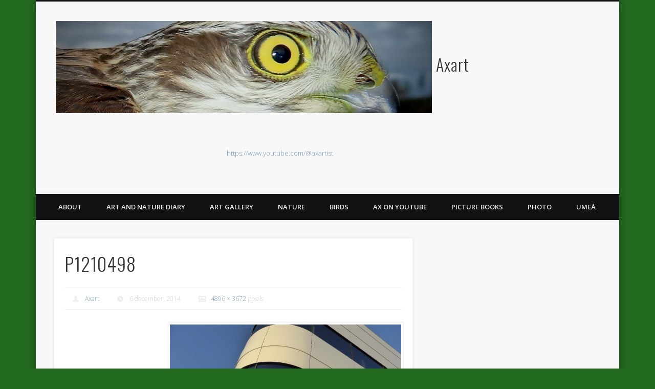

--- FILE ---
content_type: text/html; charset=UTF-8
request_url: https://axart.se/2014/12/06/fototriss-tema-vitt/p1210498/
body_size: 12332
content:
<!DOCTYPE html>
<html lang="sv-SE">
<head>
<meta charset="UTF-8" />
<meta name="viewport" content="width=device-width, initial-scale=1.0" />
<link rel="profile" href="https://gmpg.org/xfn/11" />
<link rel="pingback" href="https://axart.se/xmlrpc.php" />
<meta name='robots' content='index, follow, max-image-preview:large, max-snippet:-1, max-video-preview:-1' />
	<style>img:is([sizes="auto" i], [sizes^="auto," i]) { contain-intrinsic-size: 3000px 1500px }</style>
	
	<!-- This site is optimized with the Yoast SEO plugin v26.8 - https://yoast.com/product/yoast-seo-wordpress/ -->
	<title>P1210498 - Axart</title>
	<link rel="canonical" href="https://axart.se/2014/12/06/fototriss-tema-vitt/p1210498/" />
	<meta property="og:locale" content="sv_SE" />
	<meta property="og:type" content="article" />
	<meta property="og:title" content="P1210498 - Axart" />
	<meta property="og:url" content="https://axart.se/2014/12/06/fototriss-tema-vitt/p1210498/" />
	<meta property="og:site_name" content="Axart" />
	<meta property="og:image" content="https://axart.se/2014/12/06/fototriss-tema-vitt/p1210498" />
	<meta property="og:image:width" content="1024" />
	<meta property="og:image:height" content="768" />
	<meta property="og:image:type" content="image/jpeg" />
	<meta name="twitter:card" content="summary_large_image" />
	<script type="application/ld+json" class="yoast-schema-graph">{"@context":"https://schema.org","@graph":[{"@type":"WebPage","@id":"https://axart.se/2014/12/06/fototriss-tema-vitt/p1210498/","url":"https://axart.se/2014/12/06/fototriss-tema-vitt/p1210498/","name":"P1210498 - Axart","isPartOf":{"@id":"https://axart.se/#website"},"primaryImageOfPage":{"@id":"https://axart.se/2014/12/06/fototriss-tema-vitt/p1210498/#primaryimage"},"image":{"@id":"https://axart.se/2014/12/06/fototriss-tema-vitt/p1210498/#primaryimage"},"thumbnailUrl":"https://axart.se/wp-content/uploads/2014/12/P1210498.jpg","datePublished":"2014-12-06T12:36:33+00:00","breadcrumb":{"@id":"https://axart.se/2014/12/06/fototriss-tema-vitt/p1210498/#breadcrumb"},"inLanguage":"sv-SE","potentialAction":[{"@type":"ReadAction","target":["https://axart.se/2014/12/06/fototriss-tema-vitt/p1210498/"]}]},{"@type":"ImageObject","inLanguage":"sv-SE","@id":"https://axart.se/2014/12/06/fototriss-tema-vitt/p1210498/#primaryimage","url":"https://axart.se/wp-content/uploads/2014/12/P1210498.jpg","contentUrl":"https://axart.se/wp-content/uploads/2014/12/P1210498.jpg","width":4896,"height":3672},{"@type":"BreadcrumbList","@id":"https://axart.se/2014/12/06/fototriss-tema-vitt/p1210498/#breadcrumb","itemListElement":[{"@type":"ListItem","position":1,"name":"Hem","item":"https://axart.se/"},{"@type":"ListItem","position":2,"name":"Fototriss-tema-vitt","item":"https://axart.se/2014/12/06/fototriss-tema-vitt/"},{"@type":"ListItem","position":3,"name":"P1210498"}]},{"@type":"WebSite","@id":"https://axart.se/#website","url":"https://axart.se/","name":"Axart","description":"","publisher":{"@id":"https://axart.se/#/schema/person/f9bbc89d5d26003417bfb6baf56e1a3d"},"potentialAction":[{"@type":"SearchAction","target":{"@type":"EntryPoint","urlTemplate":"https://axart.se/?s={search_term_string}"},"query-input":{"@type":"PropertyValueSpecification","valueRequired":true,"valueName":"search_term_string"}}],"inLanguage":"sv-SE"},{"@type":["Person","Organization"],"@id":"https://axart.se/#/schema/person/f9bbc89d5d26003417bfb6baf56e1a3d","name":"Axart","image":{"@type":"ImageObject","inLanguage":"sv-SE","@id":"https://axart.se/#/schema/person/image/","url":"https://axart.se/wp-content/uploads/2022/10/lappmes-6-scaled.jpeg","contentUrl":"https://axart.se/wp-content/uploads/2022/10/lappmes-6-scaled.jpeg","width":2560,"height":1920,"caption":"Axart"},"logo":{"@id":"https://axart.se/#/schema/person/image/"},"sameAs":["https://axart.se","https://www.youtube.com/user/axartist"]}]}</script>
	<!-- / Yoast SEO plugin. -->


<link rel='dns-prefetch' href='//platform-api.sharethis.com' />
<link rel="alternate" type="application/rss+xml" title="Axart  &raquo; Webbflöde" href="https://axart.se/feed/" />
<link rel="alternate" type="application/rss+xml" title="Axart  &raquo; Kommentarsflöde" href="https://axart.se/comments/feed/" />
<link rel="alternate" type="application/rss+xml" title="Axart  &raquo; Kommentarsflöde för P1210498" href="https://axart.se/2014/12/06/fototriss-tema-vitt/p1210498/feed/" />
<script type="text/javascript">
/* <![CDATA[ */
window._wpemojiSettings = {"baseUrl":"https:\/\/s.w.org\/images\/core\/emoji\/16.0.1\/72x72\/","ext":".png","svgUrl":"https:\/\/s.w.org\/images\/core\/emoji\/16.0.1\/svg\/","svgExt":".svg","source":{"concatemoji":"https:\/\/axart.se\/wp-includes\/js\/wp-emoji-release.min.js"}};
/*! This file is auto-generated */
!function(s,n){var o,i,e;function c(e){try{var t={supportTests:e,timestamp:(new Date).valueOf()};sessionStorage.setItem(o,JSON.stringify(t))}catch(e){}}function p(e,t,n){e.clearRect(0,0,e.canvas.width,e.canvas.height),e.fillText(t,0,0);var t=new Uint32Array(e.getImageData(0,0,e.canvas.width,e.canvas.height).data),a=(e.clearRect(0,0,e.canvas.width,e.canvas.height),e.fillText(n,0,0),new Uint32Array(e.getImageData(0,0,e.canvas.width,e.canvas.height).data));return t.every(function(e,t){return e===a[t]})}function u(e,t){e.clearRect(0,0,e.canvas.width,e.canvas.height),e.fillText(t,0,0);for(var n=e.getImageData(16,16,1,1),a=0;a<n.data.length;a++)if(0!==n.data[a])return!1;return!0}function f(e,t,n,a){switch(t){case"flag":return n(e,"\ud83c\udff3\ufe0f\u200d\u26a7\ufe0f","\ud83c\udff3\ufe0f\u200b\u26a7\ufe0f")?!1:!n(e,"\ud83c\udde8\ud83c\uddf6","\ud83c\udde8\u200b\ud83c\uddf6")&&!n(e,"\ud83c\udff4\udb40\udc67\udb40\udc62\udb40\udc65\udb40\udc6e\udb40\udc67\udb40\udc7f","\ud83c\udff4\u200b\udb40\udc67\u200b\udb40\udc62\u200b\udb40\udc65\u200b\udb40\udc6e\u200b\udb40\udc67\u200b\udb40\udc7f");case"emoji":return!a(e,"\ud83e\udedf")}return!1}function g(e,t,n,a){var r="undefined"!=typeof WorkerGlobalScope&&self instanceof WorkerGlobalScope?new OffscreenCanvas(300,150):s.createElement("canvas"),o=r.getContext("2d",{willReadFrequently:!0}),i=(o.textBaseline="top",o.font="600 32px Arial",{});return e.forEach(function(e){i[e]=t(o,e,n,a)}),i}function t(e){var t=s.createElement("script");t.src=e,t.defer=!0,s.head.appendChild(t)}"undefined"!=typeof Promise&&(o="wpEmojiSettingsSupports",i=["flag","emoji"],n.supports={everything:!0,everythingExceptFlag:!0},e=new Promise(function(e){s.addEventListener("DOMContentLoaded",e,{once:!0})}),new Promise(function(t){var n=function(){try{var e=JSON.parse(sessionStorage.getItem(o));if("object"==typeof e&&"number"==typeof e.timestamp&&(new Date).valueOf()<e.timestamp+604800&&"object"==typeof e.supportTests)return e.supportTests}catch(e){}return null}();if(!n){if("undefined"!=typeof Worker&&"undefined"!=typeof OffscreenCanvas&&"undefined"!=typeof URL&&URL.createObjectURL&&"undefined"!=typeof Blob)try{var e="postMessage("+g.toString()+"("+[JSON.stringify(i),f.toString(),p.toString(),u.toString()].join(",")+"));",a=new Blob([e],{type:"text/javascript"}),r=new Worker(URL.createObjectURL(a),{name:"wpTestEmojiSupports"});return void(r.onmessage=function(e){c(n=e.data),r.terminate(),t(n)})}catch(e){}c(n=g(i,f,p,u))}t(n)}).then(function(e){for(var t in e)n.supports[t]=e[t],n.supports.everything=n.supports.everything&&n.supports[t],"flag"!==t&&(n.supports.everythingExceptFlag=n.supports.everythingExceptFlag&&n.supports[t]);n.supports.everythingExceptFlag=n.supports.everythingExceptFlag&&!n.supports.flag,n.DOMReady=!1,n.readyCallback=function(){n.DOMReady=!0}}).then(function(){return e}).then(function(){var e;n.supports.everything||(n.readyCallback(),(e=n.source||{}).concatemoji?t(e.concatemoji):e.wpemoji&&e.twemoji&&(t(e.twemoji),t(e.wpemoji)))}))}((window,document),window._wpemojiSettings);
/* ]]> */
</script>
<style id='wp-emoji-styles-inline-css' type='text/css'>

	img.wp-smiley, img.emoji {
		display: inline !important;
		border: none !important;
		box-shadow: none !important;
		height: 1em !important;
		width: 1em !important;
		margin: 0 0.07em !important;
		vertical-align: -0.1em !important;
		background: none !important;
		padding: 0 !important;
	}
</style>
<link rel='stylesheet' id='wp-block-library-css' href='https://axart.se/wp-includes/css/dist/block-library/style.min.css' type='text/css' media='all' />
<style id='classic-theme-styles-inline-css' type='text/css'>
/*! This file is auto-generated */
.wp-block-button__link{color:#fff;background-color:#32373c;border-radius:9999px;box-shadow:none;text-decoration:none;padding:calc(.667em + 2px) calc(1.333em + 2px);font-size:1.125em}.wp-block-file__button{background:#32373c;color:#fff;text-decoration:none}
</style>
<style id='global-styles-inline-css' type='text/css'>
:root{--wp--preset--aspect-ratio--square: 1;--wp--preset--aspect-ratio--4-3: 4/3;--wp--preset--aspect-ratio--3-4: 3/4;--wp--preset--aspect-ratio--3-2: 3/2;--wp--preset--aspect-ratio--2-3: 2/3;--wp--preset--aspect-ratio--16-9: 16/9;--wp--preset--aspect-ratio--9-16: 9/16;--wp--preset--color--black: #000000;--wp--preset--color--cyan-bluish-gray: #abb8c3;--wp--preset--color--white: #ffffff;--wp--preset--color--pale-pink: #f78da7;--wp--preset--color--vivid-red: #cf2e2e;--wp--preset--color--luminous-vivid-orange: #ff6900;--wp--preset--color--luminous-vivid-amber: #fcb900;--wp--preset--color--light-green-cyan: #7bdcb5;--wp--preset--color--vivid-green-cyan: #00d084;--wp--preset--color--pale-cyan-blue: #8ed1fc;--wp--preset--color--vivid-cyan-blue: #0693e3;--wp--preset--color--vivid-purple: #9b51e0;--wp--preset--gradient--vivid-cyan-blue-to-vivid-purple: linear-gradient(135deg,rgba(6,147,227,1) 0%,rgb(155,81,224) 100%);--wp--preset--gradient--light-green-cyan-to-vivid-green-cyan: linear-gradient(135deg,rgb(122,220,180) 0%,rgb(0,208,130) 100%);--wp--preset--gradient--luminous-vivid-amber-to-luminous-vivid-orange: linear-gradient(135deg,rgba(252,185,0,1) 0%,rgba(255,105,0,1) 100%);--wp--preset--gradient--luminous-vivid-orange-to-vivid-red: linear-gradient(135deg,rgba(255,105,0,1) 0%,rgb(207,46,46) 100%);--wp--preset--gradient--very-light-gray-to-cyan-bluish-gray: linear-gradient(135deg,rgb(238,238,238) 0%,rgb(169,184,195) 100%);--wp--preset--gradient--cool-to-warm-spectrum: linear-gradient(135deg,rgb(74,234,220) 0%,rgb(151,120,209) 20%,rgb(207,42,186) 40%,rgb(238,44,130) 60%,rgb(251,105,98) 80%,rgb(254,248,76) 100%);--wp--preset--gradient--blush-light-purple: linear-gradient(135deg,rgb(255,206,236) 0%,rgb(152,150,240) 100%);--wp--preset--gradient--blush-bordeaux: linear-gradient(135deg,rgb(254,205,165) 0%,rgb(254,45,45) 50%,rgb(107,0,62) 100%);--wp--preset--gradient--luminous-dusk: linear-gradient(135deg,rgb(255,203,112) 0%,rgb(199,81,192) 50%,rgb(65,88,208) 100%);--wp--preset--gradient--pale-ocean: linear-gradient(135deg,rgb(255,245,203) 0%,rgb(182,227,212) 50%,rgb(51,167,181) 100%);--wp--preset--gradient--electric-grass: linear-gradient(135deg,rgb(202,248,128) 0%,rgb(113,206,126) 100%);--wp--preset--gradient--midnight: linear-gradient(135deg,rgb(2,3,129) 0%,rgb(40,116,252) 100%);--wp--preset--font-size--small: 13px;--wp--preset--font-size--medium: 20px;--wp--preset--font-size--large: 36px;--wp--preset--font-size--x-large: 42px;--wp--preset--spacing--20: 0.44rem;--wp--preset--spacing--30: 0.67rem;--wp--preset--spacing--40: 1rem;--wp--preset--spacing--50: 1.5rem;--wp--preset--spacing--60: 2.25rem;--wp--preset--spacing--70: 3.38rem;--wp--preset--spacing--80: 5.06rem;--wp--preset--shadow--natural: 6px 6px 9px rgba(0, 0, 0, 0.2);--wp--preset--shadow--deep: 12px 12px 50px rgba(0, 0, 0, 0.4);--wp--preset--shadow--sharp: 6px 6px 0px rgba(0, 0, 0, 0.2);--wp--preset--shadow--outlined: 6px 6px 0px -3px rgba(255, 255, 255, 1), 6px 6px rgba(0, 0, 0, 1);--wp--preset--shadow--crisp: 6px 6px 0px rgba(0, 0, 0, 1);}:where(.is-layout-flex){gap: 0.5em;}:where(.is-layout-grid){gap: 0.5em;}body .is-layout-flex{display: flex;}.is-layout-flex{flex-wrap: wrap;align-items: center;}.is-layout-flex > :is(*, div){margin: 0;}body .is-layout-grid{display: grid;}.is-layout-grid > :is(*, div){margin: 0;}:where(.wp-block-columns.is-layout-flex){gap: 2em;}:where(.wp-block-columns.is-layout-grid){gap: 2em;}:where(.wp-block-post-template.is-layout-flex){gap: 1.25em;}:where(.wp-block-post-template.is-layout-grid){gap: 1.25em;}.has-black-color{color: var(--wp--preset--color--black) !important;}.has-cyan-bluish-gray-color{color: var(--wp--preset--color--cyan-bluish-gray) !important;}.has-white-color{color: var(--wp--preset--color--white) !important;}.has-pale-pink-color{color: var(--wp--preset--color--pale-pink) !important;}.has-vivid-red-color{color: var(--wp--preset--color--vivid-red) !important;}.has-luminous-vivid-orange-color{color: var(--wp--preset--color--luminous-vivid-orange) !important;}.has-luminous-vivid-amber-color{color: var(--wp--preset--color--luminous-vivid-amber) !important;}.has-light-green-cyan-color{color: var(--wp--preset--color--light-green-cyan) !important;}.has-vivid-green-cyan-color{color: var(--wp--preset--color--vivid-green-cyan) !important;}.has-pale-cyan-blue-color{color: var(--wp--preset--color--pale-cyan-blue) !important;}.has-vivid-cyan-blue-color{color: var(--wp--preset--color--vivid-cyan-blue) !important;}.has-vivid-purple-color{color: var(--wp--preset--color--vivid-purple) !important;}.has-black-background-color{background-color: var(--wp--preset--color--black) !important;}.has-cyan-bluish-gray-background-color{background-color: var(--wp--preset--color--cyan-bluish-gray) !important;}.has-white-background-color{background-color: var(--wp--preset--color--white) !important;}.has-pale-pink-background-color{background-color: var(--wp--preset--color--pale-pink) !important;}.has-vivid-red-background-color{background-color: var(--wp--preset--color--vivid-red) !important;}.has-luminous-vivid-orange-background-color{background-color: var(--wp--preset--color--luminous-vivid-orange) !important;}.has-luminous-vivid-amber-background-color{background-color: var(--wp--preset--color--luminous-vivid-amber) !important;}.has-light-green-cyan-background-color{background-color: var(--wp--preset--color--light-green-cyan) !important;}.has-vivid-green-cyan-background-color{background-color: var(--wp--preset--color--vivid-green-cyan) !important;}.has-pale-cyan-blue-background-color{background-color: var(--wp--preset--color--pale-cyan-blue) !important;}.has-vivid-cyan-blue-background-color{background-color: var(--wp--preset--color--vivid-cyan-blue) !important;}.has-vivid-purple-background-color{background-color: var(--wp--preset--color--vivid-purple) !important;}.has-black-border-color{border-color: var(--wp--preset--color--black) !important;}.has-cyan-bluish-gray-border-color{border-color: var(--wp--preset--color--cyan-bluish-gray) !important;}.has-white-border-color{border-color: var(--wp--preset--color--white) !important;}.has-pale-pink-border-color{border-color: var(--wp--preset--color--pale-pink) !important;}.has-vivid-red-border-color{border-color: var(--wp--preset--color--vivid-red) !important;}.has-luminous-vivid-orange-border-color{border-color: var(--wp--preset--color--luminous-vivid-orange) !important;}.has-luminous-vivid-amber-border-color{border-color: var(--wp--preset--color--luminous-vivid-amber) !important;}.has-light-green-cyan-border-color{border-color: var(--wp--preset--color--light-green-cyan) !important;}.has-vivid-green-cyan-border-color{border-color: var(--wp--preset--color--vivid-green-cyan) !important;}.has-pale-cyan-blue-border-color{border-color: var(--wp--preset--color--pale-cyan-blue) !important;}.has-vivid-cyan-blue-border-color{border-color: var(--wp--preset--color--vivid-cyan-blue) !important;}.has-vivid-purple-border-color{border-color: var(--wp--preset--color--vivid-purple) !important;}.has-vivid-cyan-blue-to-vivid-purple-gradient-background{background: var(--wp--preset--gradient--vivid-cyan-blue-to-vivid-purple) !important;}.has-light-green-cyan-to-vivid-green-cyan-gradient-background{background: var(--wp--preset--gradient--light-green-cyan-to-vivid-green-cyan) !important;}.has-luminous-vivid-amber-to-luminous-vivid-orange-gradient-background{background: var(--wp--preset--gradient--luminous-vivid-amber-to-luminous-vivid-orange) !important;}.has-luminous-vivid-orange-to-vivid-red-gradient-background{background: var(--wp--preset--gradient--luminous-vivid-orange-to-vivid-red) !important;}.has-very-light-gray-to-cyan-bluish-gray-gradient-background{background: var(--wp--preset--gradient--very-light-gray-to-cyan-bluish-gray) !important;}.has-cool-to-warm-spectrum-gradient-background{background: var(--wp--preset--gradient--cool-to-warm-spectrum) !important;}.has-blush-light-purple-gradient-background{background: var(--wp--preset--gradient--blush-light-purple) !important;}.has-blush-bordeaux-gradient-background{background: var(--wp--preset--gradient--blush-bordeaux) !important;}.has-luminous-dusk-gradient-background{background: var(--wp--preset--gradient--luminous-dusk) !important;}.has-pale-ocean-gradient-background{background: var(--wp--preset--gradient--pale-ocean) !important;}.has-electric-grass-gradient-background{background: var(--wp--preset--gradient--electric-grass) !important;}.has-midnight-gradient-background{background: var(--wp--preset--gradient--midnight) !important;}.has-small-font-size{font-size: var(--wp--preset--font-size--small) !important;}.has-medium-font-size{font-size: var(--wp--preset--font-size--medium) !important;}.has-large-font-size{font-size: var(--wp--preset--font-size--large) !important;}.has-x-large-font-size{font-size: var(--wp--preset--font-size--x-large) !important;}
:where(.wp-block-post-template.is-layout-flex){gap: 1.25em;}:where(.wp-block-post-template.is-layout-grid){gap: 1.25em;}
:where(.wp-block-columns.is-layout-flex){gap: 2em;}:where(.wp-block-columns.is-layout-grid){gap: 2em;}
:root :where(.wp-block-pullquote){font-size: 1.5em;line-height: 1.6;}
</style>
<link rel='stylesheet' id='titan-adminbar-styles-css' href='https://axart.se/wp-content/plugins/anti-spam/assets/css/admin-bar.css' type='text/css' media='all' />
<link rel='stylesheet' id='pinboard-web-font-css' href='https://fonts.googleapis.com/css?family=Open+Sans:300,300italic,regular,italic,600,600italic|Oswald:300,300italic,regular,italic,600,600italic&#038;subset=latin' type='text/css' media='all' />
<link rel='stylesheet' id='pinboard-css' href='https://axart.se/wp-content/themes/pinboard/style.css' type='text/css' media='all' />
<link rel='stylesheet' id='colorbox-css' href='https://axart.se/wp-content/themes/pinboard/styles/colorbox.css' type='text/css' media='all' />
	<!--[if lt IE 9]>
	<script src="https://axart.se/wp-content/themes/pinboard/scripts/html5.js" type="text/javascript"></script>
	<![endif]-->
<script type="text/javascript" src="https://axart.se/wp-includes/js/jquery/jquery.min.js" id="jquery-core-js"></script>
<script type="text/javascript" src="https://axart.se/wp-includes/js/jquery/jquery-migrate.min.js" id="jquery-migrate-js"></script>
<script type="text/javascript" src="https://axart.se/wp-content/themes/pinboard/scripts/ios-orientationchange-fix.js" id="ios-orientationchange-fix-js"></script>
<script type="text/javascript" src="https://axart.se/wp-content/themes/pinboard/scripts/jquery.flexslider-min.js" id="flexslider-js"></script>
<script type="text/javascript" src="https://axart.se/wp-content/themes/pinboard/scripts/jquery.fitvids.js" id="fitvids-js"></script>
<script type="text/javascript" src="https://axart.se/wp-content/themes/pinboard/scripts/jquery.colorbox-min.js" id="colorbox-js"></script>
<script type="text/javascript" src="//platform-api.sharethis.com/js/sharethis.js#source=googleanalytics-wordpress#product=ga&amp;property=59790885e0405200111572b9" id="googleanalytics-platform-sharethis-js"></script>
<link rel="https://api.w.org/" href="https://axart.se/wp-json/" /><link rel="alternate" title="JSON" type="application/json" href="https://axart.se/wp-json/wp/v2/media/2176" /><link rel="EditURI" type="application/rsd+xml" title="RSD" href="https://axart.se/xmlrpc.php?rsd" />
<link rel='shortlink' href='https://axart.se/?p=2176' />
<link rel="alternate" title="oEmbed (JSON)" type="application/json+oembed" href="https://axart.se/wp-json/oembed/1.0/embed?url=https%3A%2F%2Faxart.se%2F2014%2F12%2F06%2Ffototriss-tema-vitt%2Fp1210498%2F" />
<link rel="alternate" title="oEmbed (XML)" type="text/xml+oembed" href="https://axart.se/wp-json/oembed/1.0/embed?url=https%3A%2F%2Faxart.se%2F2014%2F12%2F06%2Ffototriss-tema-vitt%2Fp1210498%2F&#038;format=xml" />
<script>
/* <![CDATA[ */
	jQuery(window).load(function() {
			});
	jQuery(document).ready(function($) {
		$('#access .menu > li > a').each(function() {
			var title = $(this).attr('title');
			if(typeof title !== 'undefined' && title !== false) {
				$(this).append('<br /> <span>'+title+'</span>');
				$(this).removeAttr('title');
			}
		});
		function pinboard_move_elements(container) {
			if( container.hasClass('onecol') ) {
				var thumb = $('.entry-thumbnail', container);
				if('undefined' !== typeof thumb)
					$('.entry-container', container).before(thumb);
				var video = $('.entry-attachment', container);
				if('undefined' !== typeof video)
					$('.entry-container', container).before(video);
				var gallery = $('.post-gallery', container);
				if('undefined' !== typeof gallery)
					$('.entry-container', container).before(gallery);
				var meta = $('.entry-meta', container);
				if('undefined' !== typeof meta)
					$('.entry-container', container).after(meta);
			}
		}
		function pinboard_restore_elements(container) {
			if( container.hasClass('onecol') ) {
				var thumb = $('.entry-thumbnail', container);
				if('undefined' !== typeof thumb)
					$('.entry-header', container).after(thumb);
				var video = $('.entry-attachment', container);
				if('undefined' !== typeof video)
					$('.entry-header', container).after(video);
				var gallery = $('.post-gallery', container);
				if('undefined' !== typeof gallery)
					$('.entry-header', container).after(gallery);
				var meta = $('.entry-meta', container);
				if('undefined' !== typeof meta)
					$('.entry-header', container).append(meta);
				else
					$('.entry-header', container).html(meta.html());
			}
		}
		if( ($(window).width() > 960) || ($(document).width() > 960) ) {
			// Viewport is greater than tablet: portrait
		} else {
			$('#content .hentry').each(function() {
				pinboard_move_elements($(this));
			});
		}
		$(window).resize(function() {
			if( ($(window).width() > 960) || ($(document).width() > 960) ) {
									$('.page-template-template-full-width-php #content .hentry, .page-template-template-blog-full-width-php #content .hentry, .page-template-template-blog-four-col-php #content .hentry').each(function() {
						pinboard_restore_elements($(this));
					});
							} else {
				$('#content .hentry').each(function() {
					pinboard_move_elements($(this));
				});
			}
			if( ($(window).width() > 760) || ($(document).width() > 760) ) {
				var maxh = 0;
				$('#access .menu > li > a').each(function() {
					if(parseInt($(this).css('height'))>maxh) {
						maxh = parseInt($(this).css('height'));
					}
				});
				$('#access .menu > li > a').css('height', maxh);
			} else {
				$('#access .menu > li > a').css('height', 'auto');
			}
		});
		if( ($(window).width() > 760) || ($(document).width() > 760) ) {
			var maxh = 0;
			$('#access .menu > li > a').each(function() {
				var title = $(this).attr('title');
				if(typeof title !== 'undefined' && title !== false) {
					$(this).append('<br /> <span>'+title+'</span>');
					$(this).removeAttr('title');
				}
				if(parseInt($(this).css('height'))>maxh) {
					maxh = parseInt($(this).css('height'));
				}
			});
			$('#access .menu > li > a').css('height', maxh);
							$('#access li').mouseenter(function() {
					$(this).children('ul').css('display', 'none').stop(true, true).fadeIn(250).css('display', 'block').children('ul').css('display', 'none');
				});
				$('#access li').mouseleave(function() {
					$(this).children('ul').stop(true, true).fadeOut(250).css('display', 'block');
				});
					} else {
			$('#access li').each(function() {
				if($(this).children('ul').length)
					$(this).append('<span class="drop-down-toggle"><span class="drop-down-arrow"></span></span>');
			});
			$('.drop-down-toggle').click(function() {
				$(this).parent().children('ul').slideToggle(250);
			});
		}
				$('.entry-attachment audio, .entry-attachment video').mediaelementplayer({
			videoWidth: '100%',
			videoHeight: '100%',
			audioWidth: '100%',
			alwaysShowControls: true,
			features: ['playpause','progress','tracks','volume'],
			videoVolume: 'horizontal'
		});
		$(".entry-attachment, .entry-content").fitVids({ customSelector: "iframe[src*='wordpress.tv'], iframe[src*='www.dailymotion.com'], iframe[src*='blip.tv'], iframe[src*='www.viddler.com']"});
	});
	jQuery(window).load(function() {
					jQuery('.entry-content a[href$=".jpg"],.entry-content a[href$=".jpeg"],.entry-content a[href$=".png"],.entry-content a[href$=".gif"],a.colorbox').colorbox({
				maxWidth: '100%',
				maxHeight: '100%',
			});
			});
/* ]]> */
</script>
<style type="text/css">
			#header input#s {
			width:168px;
			box-shadow:inset 1px 1px 5px 1px rgba(0, 0, 0, .1);
			text-indent: 0;
		}
																																											</style>
<script>
(function() {
	(function (i, s, o, g, r, a, m) {
		i['GoogleAnalyticsObject'] = r;
		i[r] = i[r] || function () {
				(i[r].q = i[r].q || []).push(arguments)
			}, i[r].l = 1 * new Date();
		a = s.createElement(o),
			m = s.getElementsByTagName(o)[0];
		a.async = 1;
		a.src = g;
		m.parentNode.insertBefore(a, m)
	})(window, document, 'script', 'https://google-analytics.com/analytics.js', 'ga');

	ga('create', 'UA-51730087-1', 'auto');
			ga('send', 'pageview');
	})();
</script>
<style type="text/css">
	#site-title a,
	#site-description {
		color:#333333;
	}
</style>
<style type="text/css" id="custom-background-css">
body.custom-background { background-color: #226b21; }
</style>
	<link rel="icon" href="https://axart.se/wp-content/uploads/2023/12/cropped-notskrika-1-scaled-1-32x32.jpeg" sizes="32x32" />
<link rel="icon" href="https://axart.se/wp-content/uploads/2023/12/cropped-notskrika-1-scaled-1-192x192.jpeg" sizes="192x192" />
<link rel="apple-touch-icon" href="https://axart.se/wp-content/uploads/2023/12/cropped-notskrika-1-scaled-1-180x180.jpeg" />
<meta name="msapplication-TileImage" content="https://axart.se/wp-content/uploads/2023/12/cropped-notskrika-1-scaled-1-270x270.jpeg" />
</head>

<body data-rsssl=1 class="attachment wp-singular attachment-template-default single single-attachment postid-2176 attachmentid-2176 attachment-jpeg custom-background wp-theme-pinboard page-template-template-full-width-php">
	<div id="wrapper">
		<header id="header">
			<div id="site-title">
									<a href="https://axart.se/" rel="home">
						<img src="https://axart.se/wp-content/uploads/2023/12/cropped-sparvhok-1.jpeg" alt="Axart " width="735" height="180" />
					</a>
								<a class="home" href="https://axart.se/" rel="home">Axart </a>
			</div>
							<div id="sidebar-header" class="widget-area" role="complementary">
		<aside id="block-6" class="widget widget_block widget_text">
<p><a href="https://www.youtube.com/@axartist">https://www.youtube.com/@axartist</a></p>
</aside><!-- .widget -->	</div><!-- #sidebar-header -->
			<div class="clear"></div>
			<nav id="access">
				<a class="nav-show" href="#access">Show Navigation</a>
				<a class="nav-hide" href="#nogo">Hide Navigation</a>
				<div class="menu-axart-container"><ul id="menu-axart" class="menu"><li id="menu-item-742" class="menu-item menu-item-type-post_type menu-item-object-page menu-item-privacy-policy menu-item-has-children menu-item-742"><a rel="privacy-policy" href="https://axart.se/about/">About</a>
<ul class="sub-menu">
	<li id="menu-item-1950" class="menu-item menu-item-type-post_type menu-item-object-page menu-item-1950"><a href="https://axart.se/about/exhibitions/">Exhibitions</a></li>
</ul>
</li>
<li id="menu-item-721" class="menu-item menu-item-type-post_type menu-item-object-page current_page_parent menu-item-721"><a href="https://axart.se/blogg/">Art and nature diary</a></li>
<li id="menu-item-757" class="menu-item menu-item-type-post_type menu-item-object-page menu-item-home menu-item-has-children menu-item-757"><a href="https://axart.se/gallery/">Art gallery</a>
<ul class="sub-menu">
	<li id="menu-item-927" class="menu-item menu-item-type-post_type menu-item-object-page menu-item-927"><a href="https://axart.se/gallery/aquarelle-birds/">Aquarelle birds</a></li>
	<li id="menu-item-2313" class="menu-item menu-item-type-post_type menu-item-object-page menu-item-2313"><a href="https://axart.se/gallery/aquarelle/">Aquarelle paintings</a></li>
	<li id="menu-item-826" class="menu-item menu-item-type-post_type menu-item-object-page menu-item-826"><a href="https://axart.se/gallery/figures/">Figures in aquarelle</a></li>
	<li id="menu-item-2359" class="menu-item menu-item-type-post_type menu-item-object-page menu-item-2359"><a href="https://axart.se/gallery/aquarelle-flowers/">Aquarelle flowers and nature</a></li>
	<li id="menu-item-3403" class="menu-item menu-item-type-post_type menu-item-object-page menu-item-3403"><a href="https://axart.se/julkort-christmas-cards/">Aquarelle cards</a></li>
	<li id="menu-item-797" class="menu-item menu-item-type-post_type menu-item-object-page menu-item-797"><a href="https://axart.se/gallery/emotional-birds/">Emotional birds in aquarelle and ink</a></li>
	<li id="menu-item-930" class="menu-item menu-item-type-post_type menu-item-object-page menu-item-930"><a href="https://axart.se/gallery/acrylic-paintings/">Acrylic paintings</a></li>
	<li id="menu-item-791" class="menu-item menu-item-type-post_type menu-item-object-page menu-item-791"><a href="https://axart.se/gallery/people/">Figurative art</a></li>
	<li id="menu-item-1520" class="menu-item menu-item-type-post_type menu-item-object-page menu-item-1520"><a href="https://axart.se/gallery/black-thoughts/">Black thoughts</a></li>
	<li id="menu-item-1084" class="menu-item menu-item-type-post_type menu-item-object-page menu-item-1084"><a href="https://axart.se/gallery/decoration-painting/">Decoration painting</a></li>
	<li id="menu-item-1189" class="menu-item menu-item-type-post_type menu-item-object-page menu-item-1189"><a href="https://axart.se/gallery/secrets/">Secrets, acrylic paintings</a></li>
	<li id="menu-item-1104" class="menu-item menu-item-type-post_type menu-item-object-page menu-item-1104"><a href="https://axart.se/gallery/dots-and-lines/">Dots and lines in acrylic paint</a></li>
	<li id="menu-item-1391" class="menu-item menu-item-type-post_type menu-item-object-page menu-item-1391"><a href="https://axart.se/gallery/acrylic-on-paper/">Acrylic on paper</a></li>
	<li id="menu-item-1390" class="menu-item menu-item-type-post_type menu-item-object-page menu-item-1390"><a href="https://axart.se/gallery/pen-and-ink/">Pen and ink</a></li>
	<li id="menu-item-1392" class="menu-item menu-item-type-post_type menu-item-object-page menu-item-1392"><a href="https://axart.se/gallery/sculptural/">Sculptural</a></li>
	<li id="menu-item-1777" class="menu-item menu-item-type-post_type menu-item-object-page menu-item-1777"><a href="https://axart.se/gallery/guitar-shapes/">Guitar shapes</a></li>
	<li id="menu-item-1831" class="menu-item menu-item-type-post_type menu-item-object-page menu-item-1831"><a href="https://axart.se/gallery/art-from-80-90s/">Art from 80-90´s</a></li>
</ul>
</li>
<li id="menu-item-1465" class="menu-item menu-item-type-post_type menu-item-object-page menu-item-has-children menu-item-1465"><a href="https://axart.se/photo/">Nature</a>
<ul class="sub-menu">
	<li id="menu-item-3009" class="menu-item menu-item-type-post_type menu-item-object-page menu-item-3009"><a href="https://axart.se/trollslandor-dragonflies/">Trollsländor /  dragonflies</a></li>
	<li id="menu-item-3003" class="menu-item menu-item-type-post_type menu-item-object-page menu-item-3003"><a href="https://axart.se/fjarilar-butterflies/">Fjärilar / Butterflies</a></li>
	<li id="menu-item-5531" class="menu-item menu-item-type-post_type menu-item-object-page menu-item-5531"><a href="https://axart.se/http-axart-se-flugor-flies/">Flies</a></li>
	<li id="menu-item-3026" class="menu-item menu-item-type-post_type menu-item-object-page menu-item-3026"><a href="https://axart.se/insekter-insects/">insekter / Insects</a></li>
	<li id="menu-item-1986" class="menu-item menu-item-type-post_type menu-item-object-page menu-item-1986"><a href="https://axart.se/photo/svampar-mushroom/">Mushroom</a></li>
	<li id="menu-item-1507" class="menu-item menu-item-type-post_type menu-item-object-page menu-item-1507"><a href="https://axart.se/photo/animals/">Animals</a></li>
	<li id="menu-item-1599" class="menu-item menu-item-type-post_type menu-item-object-page menu-item-1599"><a href="https://axart.se/photo/macro/">Kallblodiga djur</a></li>
	<li id="menu-item-10263" class="menu-item menu-item-type-post_type menu-item-object-page menu-item-10263"><a href="https://axart.se/baggar/">Baggar</a></li>
	<li id="menu-item-1480" class="menu-item menu-item-type-post_type menu-item-object-page menu-item-1480"><a href="https://axart.se/photo/nature/">Nature</a></li>
	<li id="menu-item-2258" class="menu-item menu-item-type-post_type menu-item-object-page menu-item-2258"><a href="https://axart.se/photo/flora/">Flora</a></li>
</ul>
</li>
<li id="menu-item-5533" class="menu-item menu-item-type-post_type menu-item-object-page menu-item-has-children menu-item-5533"><a href="https://axart.se/photo-birds-2/">Birds</a>
<ul class="sub-menu">
	<li id="menu-item-5522" class="menu-item menu-item-type-post_type menu-item-object-page menu-item-5522"><a href="https://axart.se/photo-birds-2/">Birds in Sweden</a></li>
	<li id="menu-item-5532" class="menu-item menu-item-type-post_type menu-item-object-page menu-item-5532"><a href="https://axart.se/faglar-pa-fjaderagg/">Birds on fjäderägg</a></li>
	<li id="menu-item-6074" class="menu-item menu-item-type-post_type menu-item-object-page menu-item-6074"><a href="https://axart.se/faglar-pa-kanarieoarna/">Birds on Canarie Island</a></li>
</ul>
</li>
<li id="menu-item-765" class="menu-item menu-item-type-post_type menu-item-object-page menu-item-765"><a href="https://axart.se/ax-on-youtube/">AX on Youtube</a></li>
<li id="menu-item-1230" class="menu-item menu-item-type-post_type menu-item-object-page menu-item-has-children menu-item-1230"><a href="https://axart.se/picture-books/">Picture books</a>
<ul class="sub-menu">
	<li id="menu-item-1231" class="menu-item menu-item-type-post_type menu-item-object-page menu-item-1231"><a href="https://axart.se/picture-books/ogonfiskarna-eye-fishes-book/">Ögonfiskarna</a></li>
	<li id="menu-item-1232" class="menu-item menu-item-type-post_type menu-item-object-page menu-item-1232"><a href="https://axart.se/picture-books/grandma-gets-sick/">Grandma gets sick</a></li>
	<li id="menu-item-1285" class="menu-item menu-item-type-post_type menu-item-object-page menu-item-1285"><a href="https://axart.se/picture-books/girls-with-cows/">Girls with cows</a></li>
	<li id="menu-item-1256" class="menu-item menu-item-type-post_type menu-item-object-page menu-item-1256"><a href="https://axart.se/picture-books/ida-has-no-time/">Ida with no time</a></li>
</ul>
</li>
<li id="menu-item-5540" class="menu-item menu-item-type-post_type menu-item-object-page menu-item-has-children menu-item-5540"><a href="https://axart.se/photo-2/">Photo</a>
<ul class="sub-menu">
	<li id="menu-item-2259" class="menu-item menu-item-type-post_type menu-item-object-page menu-item-2259"><a href="https://axart.se/photo/fantasies-and-abstacts/">Abstract photos</a></li>
	<li id="menu-item-1598" class="menu-item menu-item-type-post_type menu-item-object-page menu-item-1598"><a href="https://axart.se/photo/moments/">Moments</a></li>
</ul>
</li>
<li id="menu-item-7362" class="menu-item menu-item-type-post_type menu-item-object-page menu-item-7362"><a href="https://axart.se/umea-en-stad-i-forandring/">Umeå</a></li>
</ul></div>				<div class="clear"></div>
			</nav><!-- #access -->
		</header><!-- #header -->	<div id="container">
		<section id="content" class="column twothirdcol">
							<article class="post-2176 attachment type-attachment status-inherit hentry column onecol" id="post-2176">
					<div class="entry">
						<header class="entry-header">
							<h1 class="entry-title">P1210498</h1>
									<aside class="entry-meta">
							<span class="entry-author-link"><a href="https://axart.se/author/axart/" title="Inlägg av Axart" rel="author">Axart</a></span>
									<span class="entry-date">6 december, 2014</span>
													<span class="attachment-size"><a href="https://axart.se/wp-content/uploads/2014/12/P1210498.jpg" title="Link to full-size image">4896 &times; 3672</a> pixels</span>
																		<div class="clear"></div>
		</aside><!-- .entry-meta -->
							</header><!-- .entry-header -->
						<div class="entry-content">
							<figure class="entry-attachment">
								<a href="https://axart.se/wp-content/uploads/2014/12/P1210498.jpg" title="P1210498" rel="attachment">
									<img width="700" height="525" src="https://axart.se/wp-content/uploads/2014/12/P1210498-700x525.jpg" class="attachment-image-thumb size-image-thumb" alt="" decoding="async" fetchpriority="high" srcset="https://axart.se/wp-content/uploads/2014/12/P1210498-700x525.jpg 700w, https://axart.se/wp-content/uploads/2014/12/P1210498-300x225.jpg 300w, https://axart.se/wp-content/uploads/2014/12/P1210498-1024x768.jpg 1024w" sizes="(max-width: 700px) 100vw, 700px" />								</a>
															</figure><!-- .entry-attachment -->
							<div class="clear"></div>
						</div><!-- .entry-content -->
						<footer class="entry-utility">
									<div id="attachment-nav">
			<div class="nav-next"><a rel='attachment' href='https://axart.se/2014/12/06/fototriss-tema-vitt/p1210485/'><img width="150" height="150" src="https://axart.se/wp-content/uploads/2014/12/P1210485-150x150.jpg" class="attachment-thumbnail size-thumbnail" alt="P1210485" decoding="async" srcset="https://axart.se/wp-content/uploads/2014/12/P1210485-150x150.jpg 150w, https://axart.se/wp-content/uploads/2014/12/P1210485-432x432.jpg 432w, https://axart.se/wp-content/uploads/2014/12/P1210485-268x268.jpg 268w" sizes="(max-width: 150px) 100vw, 150px" /></a></div>
			<div class="nav-previous"><a rel='attachment' href='https://axart.se/2014/12/06/fototriss-tema-vitt/p1210513/'><img width="150" height="150" src="https://axart.se/wp-content/uploads/2014/12/P1210513-150x150.jpg" class="attachment-thumbnail size-thumbnail" alt="P1210513" decoding="async" srcset="https://axart.se/wp-content/uploads/2014/12/P1210513-150x150.jpg 150w, https://axart.se/wp-content/uploads/2014/12/P1210513-432x432.jpg 432w, https://axart.se/wp-content/uploads/2014/12/P1210513-268x268.jpg 268w" sizes="(max-width: 150px) 100vw, 150px" /></a></div>
			<div class="clear"></div>
		</div><!-- #attachment-nav -->
																		<div class="social-bookmarks">
			<p>Did you like this article? Share it with your friends!</p>
							<div class="facebook-like">
					<div id="fb-root"></div>
					<script>
						(function(d, s, id) {
							var js, fjs = d.getElementsByTagName(s)[0];
							if (d.getElementById(id)) return;
							js = d.createElement(s); js.id = id;
							js.src = "//connect.facebook.net/en_US/all.js#xfbml=1";
							fjs.parentNode.insertBefore(js, fjs);
						}(document, 'script', 'facebook-jssdk'));
					</script>
					<div class="fb-like" data-href="https://axart.se/2014/12/06/fototriss-tema-vitt/p1210498/" data-send="false" data-layout="button_count" data-width="110" data-show-faces="false" data-font="arial"></div>
				</div><!-- .facebook-like -->
										<div class="twitter-button">
					<a href="https://twitter.com/share" class="twitter-share-button" data-url="https://axart.se/2014/12/06/fototriss-tema-vitt/p1210498/">Tweet</a>
					<script>!function(d,s,id){var js,fjs=d.getElementsByTagName(s)[0];if(!d.getElementById(id)){js=d.createElement(s);js.id=id;js.src="//platform.twitter.com/widgets.js";fjs.parentNode.insertBefore(js,fjs);}}(document,"script","twitter-wjs");</script>
				</div><!-- .twitter-button -->
										<div class="google-plusone">
					<div class="g-plusone" data-size="medium" data-href="https://axart.se/2014/12/06/fototriss-tema-vitt/p1210498/"></div>
					<script type="text/javascript">
						(function() {
							var po = document.createElement('script'); po.type = 'text/javascript'; po.async = true;
							po.src = 'https://apis.google.com/js/plusone.js';
							var s = document.getElementsByTagName('script')[0]; s.parentNode.insertBefore(po, s);
						})();
					</script>
				</div><!-- .google-plusone -->
										<div class="pinterest-button">
					<a href="http://pinterest.com/pin/create/button/?url=https%3A%2F%2Faxart.se%2F2014%2F12%2F06%2Ffototriss-tema-vitt%2Fp1210498%2F&#038;media=https%3A%2F%2Faxart.se%2Fwp-content%2Fuploads%2F2014%2F12%2FP1210498.jpg&#038;description=" class="pin-it-button" count-layout="horizontal"><img border="0" src="//assets.pinterest.com/images/PinExt.png" title="Pin It" /></a>
					<script>
						(function(d, s, id) {
							var js, pjs = d.getElementsByTagName(s)[0];
							if (d.getElementById(id)) return;
							js = d.createElement(s); js.id = id;
							js.src = "//assets.pinterest.com/js/pinit.js";
							pjs.parentNode.insertBefore(js, pjs);
						}(document, 'script', 'pinterest-js'));
					</script>
				</div>
						<div class="clear"></div>
		</div><!-- .social-bookmarks -->
							</footer><!-- .entry-utility -->
					</div><!-- .entry -->
					

	<div id="respond" class="comment-respond">
		<h3 id="reply-title" class="comment-reply-title">Lämna ett svar <small><a rel="nofollow" id="cancel-comment-reply-link" href="/2014/12/06/fototriss-tema-vitt/p1210498/#respond" style="display:none;">Avbryt svar</a></small></h3><form action="https://axart.se/wp-comments-post.php" method="post" id="commentform" class="comment-form"><p class="comment-notes"><span id="email-notes">Din e-postadress kommer inte publiceras.</span> <span class="required-field-message">Obligatoriska fält är märkta <span class="required">*</span></span></p><p class="comment-form-comment"><label for="comment">Kommentar <span class="required">*</span></label> <textarea id="comment" name="comment" cols="45" rows="8" maxlength="65525" required="required"></textarea></p><p class="comment-form-author"><label for="author">Namn <span class="required">*</span></label> <input id="author" name="author" type="text" value="" size="30" maxlength="245" autocomplete="name" required="required" /></p>
<p class="comment-form-email"><label for="email">E-postadress <span class="required">*</span></label> <input id="email" name="email" type="text" value="" size="30" maxlength="100" aria-describedby="email-notes" autocomplete="email" required="required" /></p>
<p class="comment-form-url"><label for="url">Webbplats</label> <input id="url" name="url" type="text" value="" size="30" maxlength="200" autocomplete="url" /></p>
<p class="form-submit"><input name="submit" type="submit" id="submit" class="submit" value="Publicera kommentar" /> <input type='hidden' name='comment_post_ID' value='2176' id='comment_post_ID' />
<input type='hidden' name='comment_parent' id='comment_parent' value='0' />
</p><!-- Anti-spam plugin wordpress.org/plugins/anti-spam/ --><div class="wantispam-required-fields"><input type="hidden" name="wantispam_t" class="wantispam-control wantispam-control-t" value="1769708636" /><div class="wantispam-group wantispam-group-q" style="clear: both;">
					<label>Current ye@r <span class="required">*</span></label>
					<input type="hidden" name="wantispam_a" class="wantispam-control wantispam-control-a" value="2026" />
					<input type="text" name="wantispam_q" class="wantispam-control wantispam-control-q" value="7.4.0" autocomplete="off" />
				  </div>
<div class="wantispam-group wantispam-group-e" style="display: none;">
					<label>Leave this field empty</label>
					<input type="text" name="wantispam_e_email_url_website" class="wantispam-control wantispam-control-e" value="" autocomplete="off" />
				  </div>
</div><!--\End Anti-spam plugin --></form>	</div><!-- #respond -->
					</article><!-- .post -->
					</section><!-- #content -->
			</div><!-- #container -->
				<div id="footer">
				<div id="footer-area" class="widget-area" role="complementary">
		<div class="column threecol"><aside id="block-3" class="widget widget_block">
<figure class="wp-block-embed is-provider-youtube wp-block-embed-youtube"><div class="wp-block-embed__wrapper">
https://www.youtube.com/@axartist
</div></figure>
</aside><!-- .widget --></div>		<div class="clear"></div>
	</div><!-- #footer-area -->
			<div id="copyright">
				<p class="copyright twocol">© 2026 Axart </p>
									<p class="credits twocol">
																															Powered by <a href="https://www.onedesigns.com/themes/pinboard" title="Pinboard Theme">Pinboard Theme</a> by <a href="https://www.onedesigns.com/" title="One Designs">One Designs</a> and <a href="https://wordpress.org/" title="WordPress">WordPress</a>											</p>
								<div class="clear"></div>
			</div><!-- #copyright -->
		</div><!-- #footer -->
	</div><!-- #wrapper -->
<script type="speculationrules">
{"prefetch":[{"source":"document","where":{"and":[{"href_matches":"\/*"},{"not":{"href_matches":["\/wp-*.php","\/wp-admin\/*","\/wp-content\/uploads\/*","\/wp-content\/*","\/wp-content\/plugins\/*","\/wp-content\/themes\/pinboard\/*","\/*\\?(.+)"]}},{"not":{"selector_matches":"a[rel~=\"nofollow\"]"}},{"not":{"selector_matches":".no-prefetch, .no-prefetch a"}}]},"eagerness":"conservative"}]}
</script>
<script type="text/javascript" src="https://axart.se/wp-content/plugins/anti-spam/assets/js/anti-spam.js" id="anti-spam-script-js"></script>
<script type="text/javascript" id="mediaelement-core-js-before">
/* <![CDATA[ */
var mejsL10n = {"language":"sv","strings":{"mejs.download-file":"Ladda ner fil","mejs.install-flash":"Din webbl\u00e4sare har ingen Flash-spelare aktiverad eller installerad. Aktivera ditt till\u00e4gg f\u00f6r Flash eller h\u00e4mta senaste versionen p\u00e5 https:\/\/get.adobe.com\/flashplayer\/","mejs.fullscreen":"Fullsk\u00e4rm","mejs.play":"Spela upp","mejs.pause":"Paus","mejs.time-slider":"S\u00f6kare","mejs.time-help-text":"Anv\u00e4nd v\u00e4nster\/h\u00f6ger-piltangenter f\u00f6r att hoppa en sekund, upp\/ner-piltangenter f\u00f6r att hoppa tio sekunder.","mejs.live-broadcast":"Direkts\u00e4ndning","mejs.volume-help-text":"Anv\u00e4nd upp\/ner-piltangenterna f\u00f6r att h\u00f6ja eller s\u00e4nka volymen.","mejs.unmute":"S\u00e4tt p\u00e5 ljud","mejs.mute":"Ljud av","mejs.volume-slider":"Volymkontroll","mejs.video-player":"Videospelare","mejs.audio-player":"Ljudspelare","mejs.captions-subtitles":"Textning","mejs.captions-chapters":"Kapitel","mejs.none":"Inget","mejs.afrikaans":"Afrikaans","mejs.albanian":"Albanska","mejs.arabic":"Arabiska","mejs.belarusian":"Vitryska","mejs.bulgarian":"Bulgariska","mejs.catalan":"Katalanska","mejs.chinese":"Kinesiska","mejs.chinese-simplified":"Kinesiska (f\u00f6renklad)","mejs.chinese-traditional":"Kinesiska (traditionell)","mejs.croatian":"Kroatiska","mejs.czech":"Tjeckiska","mejs.danish":"Danska","mejs.dutch":"Nederl\u00e4ndska","mejs.english":"Engelska","mejs.estonian":"Estniska","mejs.filipino":"Filippinska","mejs.finnish":"Finska","mejs.french":"Franska","mejs.galician":"Galiciska","mejs.german":"Tyska","mejs.greek":"Grekiska","mejs.haitian-creole":"Haitisk kreol","mejs.hebrew":"Hebreiska","mejs.hindi":"Hindi","mejs.hungarian":"Ungerska","mejs.icelandic":"Isl\u00e4ndska","mejs.indonesian":"Indonesiska","mejs.irish":"Iriska","mejs.italian":"Italienska","mejs.japanese":"Japanska","mejs.korean":"Koreanska","mejs.latvian":"Lettiska","mejs.lithuanian":"Litauiska","mejs.macedonian":"Makedonska","mejs.malay":"Malajiska","mejs.maltese":"Maltesiska","mejs.norwegian":"Norska","mejs.persian":"Persiska","mejs.polish":"Polska","mejs.portuguese":"Portugisiska","mejs.romanian":"Rum\u00e4nska","mejs.russian":"Ryska","mejs.serbian":"Serbiska","mejs.slovak":"Slovakiska","mejs.slovenian":"Slovenska","mejs.spanish":"Spanska","mejs.swahili":"Swahili","mejs.swedish":"Svenska","mejs.tagalog":"Tagalog","mejs.thai":"Thail\u00e4ndska","mejs.turkish":"Turkiska","mejs.ukrainian":"Ukrainska","mejs.vietnamese":"Vietnamesiska","mejs.welsh":"Kymriska","mejs.yiddish":"Jiddisch"}};
/* ]]> */
</script>
<script type="text/javascript" src="https://axart.se/wp-includes/js/mediaelement/mediaelement-and-player.min.js" id="mediaelement-core-js"></script>
<script type="text/javascript" src="https://axart.se/wp-includes/js/mediaelement/mediaelement-migrate.min.js" id="mediaelement-migrate-js"></script>
<script type="text/javascript" id="mediaelement-js-extra">
/* <![CDATA[ */
var _wpmejsSettings = {"pluginPath":"\/wp-includes\/js\/mediaelement\/","classPrefix":"mejs-","stretching":"responsive","audioShortcodeLibrary":"mediaelement","videoShortcodeLibrary":"mediaelement"};
/* ]]> */
</script>
<script type="text/javascript" src="https://axart.se/wp-includes/js/mediaelement/wp-mediaelement.min.js" id="wp-mediaelement-js"></script>
<script type="text/javascript" src="https://axart.se/wp-includes/js/comment-reply.min.js" id="comment-reply-js" async="async" data-wp-strategy="async"></script>
</body>
</html>

--- FILE ---
content_type: text/html; charset=utf-8
request_url: https://accounts.google.com/o/oauth2/postmessageRelay?parent=https%3A%2F%2Faxart.se&jsh=m%3B%2F_%2Fscs%2Fabc-static%2F_%2Fjs%2Fk%3Dgapi.lb.en.2kN9-TZiXrM.O%2Fd%3D1%2Frs%3DAHpOoo_B4hu0FeWRuWHfxnZ3V0WubwN7Qw%2Fm%3D__features__
body_size: 159
content:
<!DOCTYPE html><html><head><title></title><meta http-equiv="content-type" content="text/html; charset=utf-8"><meta http-equiv="X-UA-Compatible" content="IE=edge"><meta name="viewport" content="width=device-width, initial-scale=1, minimum-scale=1, maximum-scale=1, user-scalable=0"><script src='https://ssl.gstatic.com/accounts/o/2580342461-postmessagerelay.js' nonce="43m-pG29AHabo0UV8gCJrg"></script></head><body><script type="text/javascript" src="https://apis.google.com/js/rpc:shindig_random.js?onload=init" nonce="43m-pG29AHabo0UV8gCJrg"></script></body></html>